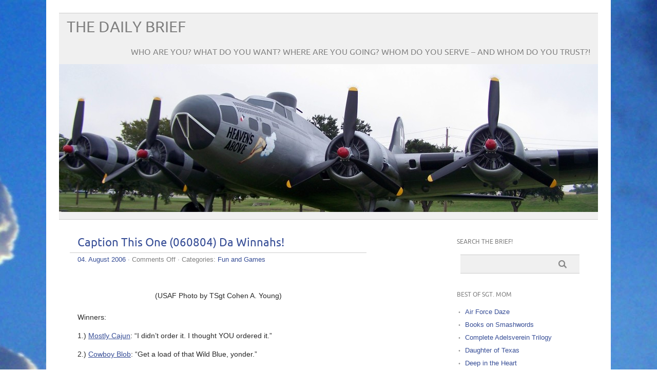

--- FILE ---
content_type: text/html; charset=UTF-8
request_url: https://ncobrief.com/index.php/archives/caption-this-one-060804/
body_size: 8898
content:
<!DOCTYPE html PUBLIC "-//W3C//DTD XHTML 1.0 Transitional//EN" "http://www.w3.org/TR/xhtml1/DTD/xhtml1-transitional.dtd"> 
<html lang="en-US" xmlns="http://www.w3.org/1999/xhtml">

<head>
	<meta http-equiv="Content-Type" content="text/html; charset=UTF-8" />
	<meta name="viewport" content="width=device-width, initial-scale=1, maximum-scale=1" />
		
	
			
	
			<link rel="shortcut icon" href="http://www.ncobrief.com/wp-content/uploads/2021/09/Sgt-Stryker-1-109x150.jpg" title="Favicon" />
		<link rel="pingback" href="https://ncobrief.com/xmlrpc.php" />
	<title>Caption This One (060804)  Da Winnahs! &#8211; The Daily Brief</title>
<meta name='robots' content='max-image-preview:large' />
	<style>img:is([sizes="auto" i], [sizes^="auto," i]) { contain-intrinsic-size: 3000px 1500px }</style>
	<link rel="alternate" type="application/rss+xml" title="The Daily Brief &raquo; Feed" href="https://ncobrief.com/index.php/feed/" />
<link rel="alternate" type="application/rss+xml" title="The Daily Brief &raquo; Comments Feed" href="https://ncobrief.com/index.php/comments/feed/" />
<link rel="alternate" type="application/rss+xml" title="The Daily Brief &raquo; Caption This One (060804)  Da Winnahs! Comments Feed" href="https://ncobrief.com/index.php/archives/caption-this-one-060804/feed/" />
<script type="text/javascript">
/* <![CDATA[ */
window._wpemojiSettings = {"baseUrl":"https:\/\/s.w.org\/images\/core\/emoji\/16.0.1\/72x72\/","ext":".png","svgUrl":"https:\/\/s.w.org\/images\/core\/emoji\/16.0.1\/svg\/","svgExt":".svg","source":{"concatemoji":"https:\/\/ncobrief.com\/wp-includes\/js\/wp-emoji-release.min.js?ver=aa086b04752179ab65de579a1e155d4b"}};
/*! This file is auto-generated */
!function(s,n){var o,i,e;function c(e){try{var t={supportTests:e,timestamp:(new Date).valueOf()};sessionStorage.setItem(o,JSON.stringify(t))}catch(e){}}function p(e,t,n){e.clearRect(0,0,e.canvas.width,e.canvas.height),e.fillText(t,0,0);var t=new Uint32Array(e.getImageData(0,0,e.canvas.width,e.canvas.height).data),a=(e.clearRect(0,0,e.canvas.width,e.canvas.height),e.fillText(n,0,0),new Uint32Array(e.getImageData(0,0,e.canvas.width,e.canvas.height).data));return t.every(function(e,t){return e===a[t]})}function u(e,t){e.clearRect(0,0,e.canvas.width,e.canvas.height),e.fillText(t,0,0);for(var n=e.getImageData(16,16,1,1),a=0;a<n.data.length;a++)if(0!==n.data[a])return!1;return!0}function f(e,t,n,a){switch(t){case"flag":return n(e,"\ud83c\udff3\ufe0f\u200d\u26a7\ufe0f","\ud83c\udff3\ufe0f\u200b\u26a7\ufe0f")?!1:!n(e,"\ud83c\udde8\ud83c\uddf6","\ud83c\udde8\u200b\ud83c\uddf6")&&!n(e,"\ud83c\udff4\udb40\udc67\udb40\udc62\udb40\udc65\udb40\udc6e\udb40\udc67\udb40\udc7f","\ud83c\udff4\u200b\udb40\udc67\u200b\udb40\udc62\u200b\udb40\udc65\u200b\udb40\udc6e\u200b\udb40\udc67\u200b\udb40\udc7f");case"emoji":return!a(e,"\ud83e\udedf")}return!1}function g(e,t,n,a){var r="undefined"!=typeof WorkerGlobalScope&&self instanceof WorkerGlobalScope?new OffscreenCanvas(300,150):s.createElement("canvas"),o=r.getContext("2d",{willReadFrequently:!0}),i=(o.textBaseline="top",o.font="600 32px Arial",{});return e.forEach(function(e){i[e]=t(o,e,n,a)}),i}function t(e){var t=s.createElement("script");t.src=e,t.defer=!0,s.head.appendChild(t)}"undefined"!=typeof Promise&&(o="wpEmojiSettingsSupports",i=["flag","emoji"],n.supports={everything:!0,everythingExceptFlag:!0},e=new Promise(function(e){s.addEventListener("DOMContentLoaded",e,{once:!0})}),new Promise(function(t){var n=function(){try{var e=JSON.parse(sessionStorage.getItem(o));if("object"==typeof e&&"number"==typeof e.timestamp&&(new Date).valueOf()<e.timestamp+604800&&"object"==typeof e.supportTests)return e.supportTests}catch(e){}return null}();if(!n){if("undefined"!=typeof Worker&&"undefined"!=typeof OffscreenCanvas&&"undefined"!=typeof URL&&URL.createObjectURL&&"undefined"!=typeof Blob)try{var e="postMessage("+g.toString()+"("+[JSON.stringify(i),f.toString(),p.toString(),u.toString()].join(",")+"));",a=new Blob([e],{type:"text/javascript"}),r=new Worker(URL.createObjectURL(a),{name:"wpTestEmojiSupports"});return void(r.onmessage=function(e){c(n=e.data),r.terminate(),t(n)})}catch(e){}c(n=g(i,f,p,u))}t(n)}).then(function(e){for(var t in e)n.supports[t]=e[t],n.supports.everything=n.supports.everything&&n.supports[t],"flag"!==t&&(n.supports.everythingExceptFlag=n.supports.everythingExceptFlag&&n.supports[t]);n.supports.everythingExceptFlag=n.supports.everythingExceptFlag&&!n.supports.flag,n.DOMReady=!1,n.readyCallback=function(){n.DOMReady=!0}}).then(function(){return e}).then(function(){var e;n.supports.everything||(n.readyCallback(),(e=n.source||{}).concatemoji?t(e.concatemoji):e.wpemoji&&e.twemoji&&(t(e.twemoji),t(e.wpemoji)))}))}((window,document),window._wpemojiSettings);
/* ]]> */
</script>
<style id='wp-emoji-styles-inline-css' type='text/css'>

	img.wp-smiley, img.emoji {
		display: inline !important;
		border: none !important;
		box-shadow: none !important;
		height: 1em !important;
		width: 1em !important;
		margin: 0 0.07em !important;
		vertical-align: -0.1em !important;
		background: none !important;
		padding: 0 !important;
	}
</style>
<link rel='stylesheet' id='wp-block-library-css' href='https://ncobrief.com/wp-includes/css/dist/block-library/style.min.css?ver=aa086b04752179ab65de579a1e155d4b' type='text/css' media='all' />
<style id='classic-theme-styles-inline-css' type='text/css'>
/*! This file is auto-generated */
.wp-block-button__link{color:#fff;background-color:#32373c;border-radius:9999px;box-shadow:none;text-decoration:none;padding:calc(.667em + 2px) calc(1.333em + 2px);font-size:1.125em}.wp-block-file__button{background:#32373c;color:#fff;text-decoration:none}
</style>
<style id='global-styles-inline-css' type='text/css'>
:root{--wp--preset--aspect-ratio--square: 1;--wp--preset--aspect-ratio--4-3: 4/3;--wp--preset--aspect-ratio--3-4: 3/4;--wp--preset--aspect-ratio--3-2: 3/2;--wp--preset--aspect-ratio--2-3: 2/3;--wp--preset--aspect-ratio--16-9: 16/9;--wp--preset--aspect-ratio--9-16: 9/16;--wp--preset--color--black: #000000;--wp--preset--color--cyan-bluish-gray: #abb8c3;--wp--preset--color--white: #ffffff;--wp--preset--color--pale-pink: #f78da7;--wp--preset--color--vivid-red: #cf2e2e;--wp--preset--color--luminous-vivid-orange: #ff6900;--wp--preset--color--luminous-vivid-amber: #fcb900;--wp--preset--color--light-green-cyan: #7bdcb5;--wp--preset--color--vivid-green-cyan: #00d084;--wp--preset--color--pale-cyan-blue: #8ed1fc;--wp--preset--color--vivid-cyan-blue: #0693e3;--wp--preset--color--vivid-purple: #9b51e0;--wp--preset--gradient--vivid-cyan-blue-to-vivid-purple: linear-gradient(135deg,rgba(6,147,227,1) 0%,rgb(155,81,224) 100%);--wp--preset--gradient--light-green-cyan-to-vivid-green-cyan: linear-gradient(135deg,rgb(122,220,180) 0%,rgb(0,208,130) 100%);--wp--preset--gradient--luminous-vivid-amber-to-luminous-vivid-orange: linear-gradient(135deg,rgba(252,185,0,1) 0%,rgba(255,105,0,1) 100%);--wp--preset--gradient--luminous-vivid-orange-to-vivid-red: linear-gradient(135deg,rgba(255,105,0,1) 0%,rgb(207,46,46) 100%);--wp--preset--gradient--very-light-gray-to-cyan-bluish-gray: linear-gradient(135deg,rgb(238,238,238) 0%,rgb(169,184,195) 100%);--wp--preset--gradient--cool-to-warm-spectrum: linear-gradient(135deg,rgb(74,234,220) 0%,rgb(151,120,209) 20%,rgb(207,42,186) 40%,rgb(238,44,130) 60%,rgb(251,105,98) 80%,rgb(254,248,76) 100%);--wp--preset--gradient--blush-light-purple: linear-gradient(135deg,rgb(255,206,236) 0%,rgb(152,150,240) 100%);--wp--preset--gradient--blush-bordeaux: linear-gradient(135deg,rgb(254,205,165) 0%,rgb(254,45,45) 50%,rgb(107,0,62) 100%);--wp--preset--gradient--luminous-dusk: linear-gradient(135deg,rgb(255,203,112) 0%,rgb(199,81,192) 50%,rgb(65,88,208) 100%);--wp--preset--gradient--pale-ocean: linear-gradient(135deg,rgb(255,245,203) 0%,rgb(182,227,212) 50%,rgb(51,167,181) 100%);--wp--preset--gradient--electric-grass: linear-gradient(135deg,rgb(202,248,128) 0%,rgb(113,206,126) 100%);--wp--preset--gradient--midnight: linear-gradient(135deg,rgb(2,3,129) 0%,rgb(40,116,252) 100%);--wp--preset--font-size--small: 13px;--wp--preset--font-size--medium: 20px;--wp--preset--font-size--large: 36px;--wp--preset--font-size--x-large: 42px;--wp--preset--spacing--20: 0.44rem;--wp--preset--spacing--30: 0.67rem;--wp--preset--spacing--40: 1rem;--wp--preset--spacing--50: 1.5rem;--wp--preset--spacing--60: 2.25rem;--wp--preset--spacing--70: 3.38rem;--wp--preset--spacing--80: 5.06rem;--wp--preset--shadow--natural: 6px 6px 9px rgba(0, 0, 0, 0.2);--wp--preset--shadow--deep: 12px 12px 50px rgba(0, 0, 0, 0.4);--wp--preset--shadow--sharp: 6px 6px 0px rgba(0, 0, 0, 0.2);--wp--preset--shadow--outlined: 6px 6px 0px -3px rgba(255, 255, 255, 1), 6px 6px rgba(0, 0, 0, 1);--wp--preset--shadow--crisp: 6px 6px 0px rgba(0, 0, 0, 1);}:where(.is-layout-flex){gap: 0.5em;}:where(.is-layout-grid){gap: 0.5em;}body .is-layout-flex{display: flex;}.is-layout-flex{flex-wrap: wrap;align-items: center;}.is-layout-flex > :is(*, div){margin: 0;}body .is-layout-grid{display: grid;}.is-layout-grid > :is(*, div){margin: 0;}:where(.wp-block-columns.is-layout-flex){gap: 2em;}:where(.wp-block-columns.is-layout-grid){gap: 2em;}:where(.wp-block-post-template.is-layout-flex){gap: 1.25em;}:where(.wp-block-post-template.is-layout-grid){gap: 1.25em;}.has-black-color{color: var(--wp--preset--color--black) !important;}.has-cyan-bluish-gray-color{color: var(--wp--preset--color--cyan-bluish-gray) !important;}.has-white-color{color: var(--wp--preset--color--white) !important;}.has-pale-pink-color{color: var(--wp--preset--color--pale-pink) !important;}.has-vivid-red-color{color: var(--wp--preset--color--vivid-red) !important;}.has-luminous-vivid-orange-color{color: var(--wp--preset--color--luminous-vivid-orange) !important;}.has-luminous-vivid-amber-color{color: var(--wp--preset--color--luminous-vivid-amber) !important;}.has-light-green-cyan-color{color: var(--wp--preset--color--light-green-cyan) !important;}.has-vivid-green-cyan-color{color: var(--wp--preset--color--vivid-green-cyan) !important;}.has-pale-cyan-blue-color{color: var(--wp--preset--color--pale-cyan-blue) !important;}.has-vivid-cyan-blue-color{color: var(--wp--preset--color--vivid-cyan-blue) !important;}.has-vivid-purple-color{color: var(--wp--preset--color--vivid-purple) !important;}.has-black-background-color{background-color: var(--wp--preset--color--black) !important;}.has-cyan-bluish-gray-background-color{background-color: var(--wp--preset--color--cyan-bluish-gray) !important;}.has-white-background-color{background-color: var(--wp--preset--color--white) !important;}.has-pale-pink-background-color{background-color: var(--wp--preset--color--pale-pink) !important;}.has-vivid-red-background-color{background-color: var(--wp--preset--color--vivid-red) !important;}.has-luminous-vivid-orange-background-color{background-color: var(--wp--preset--color--luminous-vivid-orange) !important;}.has-luminous-vivid-amber-background-color{background-color: var(--wp--preset--color--luminous-vivid-amber) !important;}.has-light-green-cyan-background-color{background-color: var(--wp--preset--color--light-green-cyan) !important;}.has-vivid-green-cyan-background-color{background-color: var(--wp--preset--color--vivid-green-cyan) !important;}.has-pale-cyan-blue-background-color{background-color: var(--wp--preset--color--pale-cyan-blue) !important;}.has-vivid-cyan-blue-background-color{background-color: var(--wp--preset--color--vivid-cyan-blue) !important;}.has-vivid-purple-background-color{background-color: var(--wp--preset--color--vivid-purple) !important;}.has-black-border-color{border-color: var(--wp--preset--color--black) !important;}.has-cyan-bluish-gray-border-color{border-color: var(--wp--preset--color--cyan-bluish-gray) !important;}.has-white-border-color{border-color: var(--wp--preset--color--white) !important;}.has-pale-pink-border-color{border-color: var(--wp--preset--color--pale-pink) !important;}.has-vivid-red-border-color{border-color: var(--wp--preset--color--vivid-red) !important;}.has-luminous-vivid-orange-border-color{border-color: var(--wp--preset--color--luminous-vivid-orange) !important;}.has-luminous-vivid-amber-border-color{border-color: var(--wp--preset--color--luminous-vivid-amber) !important;}.has-light-green-cyan-border-color{border-color: var(--wp--preset--color--light-green-cyan) !important;}.has-vivid-green-cyan-border-color{border-color: var(--wp--preset--color--vivid-green-cyan) !important;}.has-pale-cyan-blue-border-color{border-color: var(--wp--preset--color--pale-cyan-blue) !important;}.has-vivid-cyan-blue-border-color{border-color: var(--wp--preset--color--vivid-cyan-blue) !important;}.has-vivid-purple-border-color{border-color: var(--wp--preset--color--vivid-purple) !important;}.has-vivid-cyan-blue-to-vivid-purple-gradient-background{background: var(--wp--preset--gradient--vivid-cyan-blue-to-vivid-purple) !important;}.has-light-green-cyan-to-vivid-green-cyan-gradient-background{background: var(--wp--preset--gradient--light-green-cyan-to-vivid-green-cyan) !important;}.has-luminous-vivid-amber-to-luminous-vivid-orange-gradient-background{background: var(--wp--preset--gradient--luminous-vivid-amber-to-luminous-vivid-orange) !important;}.has-luminous-vivid-orange-to-vivid-red-gradient-background{background: var(--wp--preset--gradient--luminous-vivid-orange-to-vivid-red) !important;}.has-very-light-gray-to-cyan-bluish-gray-gradient-background{background: var(--wp--preset--gradient--very-light-gray-to-cyan-bluish-gray) !important;}.has-cool-to-warm-spectrum-gradient-background{background: var(--wp--preset--gradient--cool-to-warm-spectrum) !important;}.has-blush-light-purple-gradient-background{background: var(--wp--preset--gradient--blush-light-purple) !important;}.has-blush-bordeaux-gradient-background{background: var(--wp--preset--gradient--blush-bordeaux) !important;}.has-luminous-dusk-gradient-background{background: var(--wp--preset--gradient--luminous-dusk) !important;}.has-pale-ocean-gradient-background{background: var(--wp--preset--gradient--pale-ocean) !important;}.has-electric-grass-gradient-background{background: var(--wp--preset--gradient--electric-grass) !important;}.has-midnight-gradient-background{background: var(--wp--preset--gradient--midnight) !important;}.has-small-font-size{font-size: var(--wp--preset--font-size--small) !important;}.has-medium-font-size{font-size: var(--wp--preset--font-size--medium) !important;}.has-large-font-size{font-size: var(--wp--preset--font-size--large) !important;}.has-x-large-font-size{font-size: var(--wp--preset--font-size--x-large) !important;}
:where(.wp-block-post-template.is-layout-flex){gap: 1.25em;}:where(.wp-block-post-template.is-layout-grid){gap: 1.25em;}
:where(.wp-block-columns.is-layout-flex){gap: 2em;}:where(.wp-block-columns.is-layout-grid){gap: 2em;}
:root :where(.wp-block-pullquote){font-size: 1.5em;line-height: 1.6;}
</style>
<link rel='stylesheet' id='picolight-style-css' href='https://ncobrief.com/wp-content/themes/picolight/style.css?ver=aa086b04752179ab65de579a1e155d4b' type='text/css' media='all' />
<script type="text/javascript" src="https://ncobrief.com/wp-content/themes/picolight/js/respond.min.js?ver=aa086b04752179ab65de579a1e155d4b" id="respond-js"></script>
<link rel="https://api.w.org/" href="https://ncobrief.com/index.php/wp-json/" /><link rel="alternate" title="JSON" type="application/json" href="https://ncobrief.com/index.php/wp-json/wp/v2/posts/5645" /><link rel="EditURI" type="application/rsd+xml" title="RSD" href="https://ncobrief.com/xmlrpc.php?rsd" />

<link rel="canonical" href="https://ncobrief.com/index.php/archives/caption-this-one-060804/" />
<link rel='shortlink' href='https://ncobrief.com/?p=5645' />
<link rel="alternate" title="oEmbed (JSON)" type="application/json+oembed" href="https://ncobrief.com/index.php/wp-json/oembed/1.0/embed?url=https%3A%2F%2Fncobrief.com%2Findex.php%2Farchives%2Fcaption-this-one-060804%2F" />
<link rel="alternate" title="oEmbed (XML)" type="text/xml+oembed" href="https://ncobrief.com/index.php/wp-json/oembed/1.0/embed?url=https%3A%2F%2Fncobrief.com%2Findex.php%2Farchives%2Fcaption-this-one-060804%2F&#038;format=xml" />

<style type="text/css">
	a, #comments h3, h3#reply-title {color: #364D96;}
</style>
<style type="text/css" id="custom-background-css">
body.custom-background { background-image: url("https://www.ncobrief.com/wp-content/uploads/2015/06/Clouds-2.jpg"); background-position: center top; background-size: auto; background-repeat: no-repeat; background-attachment: scroll; }
</style>
	<link rel="icon" href="https://ncobrief.com/wp-content/uploads/2021/09/cropped-Sgt-Stryker-e1644088710907-32x32.jpg" sizes="32x32" />
<link rel="icon" href="https://ncobrief.com/wp-content/uploads/2021/09/cropped-Sgt-Stryker-e1644088710907-192x192.jpg" sizes="192x192" />
<link rel="apple-touch-icon" href="https://ncobrief.com/wp-content/uploads/2021/09/cropped-Sgt-Stryker-e1644088710907-180x180.jpg" />
<meta name="msapplication-TileImage" content="https://ncobrief.com/wp-content/uploads/2021/09/cropped-Sgt-Stryker-e1644088710907-270x270.jpg" />
</head>

<body class="wp-singular post-template-default single single-post postid-5645 single-format-standard custom-background wp-custom-logo wp-theme-picolight">
<div id="wrapper">
	<div id="header">
		<h1><a href="https://ncobrief.com">The Daily Brief</a></h1>
		<p class="description">Who Are You? What Do You Want? Where Are You Going? Whom Do You Serve &#8211; And Whom Do You Trust?!</p>
		<img id="headerimage" src="https://ncobrief.com/wp-content/uploads/2015/06/cropped-Static-Display-B-17.jpg" alt="" />
		<div id="mainnav">
				<div class="menu"></div>
		</div>
	</div>
	<div id="main">

	<div id="content">

				 <div id="post-5645" class="post-5645 post type-post status-publish format-standard hentry category-fun-and-games">
				<div class="title">
					<h1><a href="https://ncobrief.com/index.php/archives/caption-this-one-060804/" title="Caption This One (060804)  Da Winnahs!">Caption This One (060804)  Da Winnahs!</a></h1>
				</div>
					<div class="meta"><a href="https://ncobrief.com/index.php/archives/caption-this-one-060804/">04. August 2006</a> &middot; <span>Comments Off<span class="screen-reader-text"> on Caption This One (060804)  Da Winnahs!</span></span>					 &middot; Categories: <a href="https://ncobrief.com/index.php/archives/category/fun-and-games/" rel="category tag">Fun and Games</a>					</div>					
				<div class="entry">
					<p><center><a href="http://www.af.mil/shared/media/photodb/photos/060803-F-3798Y-024.jpg"><img src='http://sgtstryker.com/wp-images/060803F3798Y024.jpg' alt='' /></a></center><br />
<center>(USAF Photo by TSgt Cohen A. Young)</center></p>
<p>Winners:</p>
<p>1.)  <a href="http://www.mostlycajun.com/wordpress/">Mostly Cajun</a>:  “I didn’t order it. I thought YOU ordered it.”</p>
<p>2.)  <a href="http://cowboyblob.blogpot.com/">Cowboy Blob</a>:  &#8220;Get a load of that Wild Blue, yonder.&#8221;</p>
<p>3.)  Our Own Sgt/Cpl Blondie:  “When I said I don’t care if you paint it<br />
$%#@ing Sky Blue….I DID”NT MEAN PAINT THE DAMN THING SKY &#038;^$@ing BLUE.”</p>
<p>My own caption, though not in the running:  &#8220;We&#8217;re cutting 40,000 people for THAT?!&#8221;</p>
					<div class="pagelinks">
											</div>
				</div>			
			</div>
			
					
			
					
		
			
			<!-- If comments are closed. -->
		<p class="nocomments">Comments closed.</p>

	


	
	</div>
	

	<div id="sidebar">
		<div id="search-4" class="widget widget_search"><h4 class="widgettitle">Search the Brief!</h4>			<form method="get" id="sidebarsearch" action="https://ncobrief.com" >
				<label class="hidden" for="s">Search:</label>
				<div>
					<input type="text" value="" name="s" id="s" />
					<input type="submit" id="searchsubmit" value="Search" /> 
				</div>
			</form>	
</div><div id="linkcat-143" class="widget widget_links"><h4 class="widgettitle">Best of Sgt. Mom</h4>
	<ul class='xoxo blogroll'>
<li><a href="http://www.amazon.com/Air-Force-Daze-ebook/dp/B00COR9ATE/ref=la_B002BM1QHG_1_10?ie=UTF8&#038;qid=1369664657&#038;sr=1-10">Air Force Daze</a></li>
<li><a href="http://www.smashwords.com/books/view/135375" title="Sgt. Mom&#8217;s e-books">Books on Smashwords</a></li>
<li><a href="http://www.amazon.com/Adelsverein-Complete-Trilogy-Celia-Hayes/dp/0934955840/ref=ntt_at_ep_dpt_4" title="Not just a ripping good read but a splendid upper body workout!">Complete Adelsverein Trilogy</a></li>
<li><a href="http://www.amazon.com/Daughter-Texas-Celia-Hayes/dp/0934955832/ref=ntt_at_ep_dpt_6" title="Everything but the Alamo!">Daughter of Texas</a></li>
<li><a href="http://www.amazon.com/Deep-Heart-Celia-Hayes/dp/0934955875/ref=ntt_at_ep_dpt_10" title="Life and times in the Republic of Texas!">Deep in the Heart</a></li>
<li><a href="http://www.amazon.com/Happy-Families-Best-Sgt-ebook/dp/B006F669EE/ref=ntt_at_ep_dpt_5">Happy Families</a></li>
<li><a href="http://www.amazon.com/Lone-Star-Sons-Entertaining-Adventures-ebook/dp/B00O2BP0JY/ref=asap_bc?ie=UTF8">Lone Star Sons</a></li>
<li><a href="http://www.amazon.com/Only-Paper-Other-Stories-ebook/dp/B0065B0SS2/ref=ntt_at_ep_dpt_3" title="A collection of original short stories">Only a Paper Star &amp; Other Stories</a></li>
<li><a href="http://www.amazon.com/Our-Grandpa-Was-Alien-ebook/dp/B00C917P6K/ref=la_B002BM1QHG_1_11?ie=UTF8&#038;qid=1365796817&#038;sr=1-11">Our Grandpa Was an Alien</a></li>
<li><a href="http://www.amazon.com/dp/B0068VWYJ0" title="A Collection of travel pieces and historical musings &#8211; there&#8217;ll be more!">People, Places &amp; History: Vol. 1</a></li>
<li><a href="http://www.amazon.com/Sunset-Steel-Rails-Celia-Hayes-ebook/dp/B016FNU6Q8/ref=asap_bc?ie=UTF8">Sunset &amp; Steel Rails</a></li>
<li><a href="http://www.amazon.com/Chronicles-Luna-City-Celia-Hayes-ebook/dp/B017L2MT30/ref=asap_bc?ie=UTF8">The Chronicles of Luna City</a></li>
<li><a href="http://www.amazon.com/dp/B00C46AJ5Y" title="All posts about Texas, in one place!">The Heart of Texas</a></li>
<li><a href="http://www.amazon.com/Quivera-Trail-Celia-Hayes/dp/0934955328/ref=la_B002BM1QHG_1_3?s=books&#038;ie=UTF8&#038;qid=1387829077&#038;sr=1-3">The Quivera Trail</a></li>
<li><a href="http://www.amazon.com/Truckees-Trail-Celia-Hayes/dp/0934955883/ref=ntt_at_ep_dpt_7" title="The greateast frontier adventure that no one has ever heard about!">To Truckee&#039;s Trail</a></li>
<li><a href="http://www.amazon.com/dp/B00CKDERGS#_">Travels With Blondie</a></li>

	</ul>
</div>
<div id="linkcat-105" class="widget widget_links"><h4 class="widgettitle">Domesticity</h4>
	<ul class='xoxo blogroll'>
<li><a href="http://www.12tomatoes.com/">12 Tomatoes</a></li>
<li><a href="http://virginiaplantation.wordpress.com/">Belle Grove Plantation B &amp; B</a></li>
<li><a href="http://buttermeupbrooklyn.com/">Butter Me Up, Brooklyn!</a></li>
<li><a href="http://www.electricvenom.com/">Electric Venom</a></li>
<li><a href="http://foodinjars.com/">Food in jars</a></li>
<li><a href="http://www.satxproperty.com/welcome/SATXBlog/">Mission Realty Blog</a></li>
<li><a href="http://paperblossomproductions.wordpress.com/">Paper Blossom Productions</a></li>
<li><a href="http://sippicancottage.blogspot.com/">Sippican Cottage</a></li>
<li><a href="http://thedowneastdilettante.blogspot.com/">The Downeast Dilettante</a></li>
<li><a href="http://thejigglybits.com/">The Jiggly Bits</a></li>
<li><a href="http://thepioneerwoman.com/">The Pioneer Woman</a></li>
<li><a href="http://thingsimadethenate.blogspot.com/" title="Foodie blog">Things wot I Made Then Ate</a></li>

	</ul>
</div>
<div id="linkcat-108" class="widget widget_links"><h4 class="widgettitle">Enthusiasts</h4>
	<ul class='xoxo blogroll'>
<li><a href="http://www.coldfury.com/">Cold Fury</a></li>
<li><a href="http://www.dagoddess.com/">Da Goddess</a></li>
<li><a href="http://www.dustbury.com/">Dustbury</a></li>
<li><a href="http://www.eddriscoll.com/">Ed Driscoll</a></li>
<li><a href="http://sneakingsuspicions.com/">Fritz Schranck</a></li>
<li><a href="http://amygdalagf.blogspot.com/">Gary Farber</a></li>
<li><a href="http://lileks.com/bleats/">James Lileks</a></li>
<li><a href="http://thepointman.wordpress.com/">Pointman&#039;s</a></li>
<li><a href="http://www.photodude.com/index.php">Reid Stott</a></li>
<li><a href="http://www.prayersfortheassassin.com/robertsblog/" title="Author of &#8220;Prayers For The Assassin&#8221;">Robert Ferrigno&#039;s Blog</a></li>
<li><a href="http://slacktivist.typepad.com/slacktivist/">Slacktivist</a></li>
<li><a href="http://theverybesttop10.com/">The Best Top 10</a></li>
<li><a href="http://www.tigerhawk.blogspot.com/">TigerHawk</a></li>

	</ul>
</div>
<div id="linkcat-103" class="widget widget_links"><h4 class="widgettitle">History &amp; The Wild West</h4>
	<ul class='xoxo blogroll'>
<li><a href="http://www.celiahayes.com" title="My literary website">Celia Hayes Books and More</a></li>
<li><a href="http://dandygoat.com/" title="Satire with an unexpected twist">Dandy Goat</a></li>
<li><a href="http://www.ropeandwire.com/FullBunkhouse/Friends_of_Rope_and_Wire.html" title="Western lifestyle">Rope and Wire</a></li>
<li><a href="http://spitalfieldslife.com/" title="Life in old London">Spitalfields Life</a></li>
<li><a href="http://madmonarchist.blogspot.com/">The Mad Monarchist</a></li>
<li><a href="http://tainted-archive.blogspot.com/" title="The Wild West as fans wish it was">The Tainted Archive</a></li>

	</ul>
</div>
<div id="linkcat-106" class="widget widget_links"><h4 class="widgettitle">Media and Entertainment</h4>
	<ul class='xoxo blogroll'>
<li><a href="http://www.eddriscoll.com/">Ed Driscoll</a></li>
<li><a href="http://www.bbc.co.uk/cult/farscape/">Farscape</a></li>
<li><a href="http://www.gateworld.net/">Gateworld</a></li>
<li><a href="http://www.imdb.com/">IMDb</a></li>
<li><a href="http://www.midwinter.com/lurk/lurker.html">Lurker&#039;s Babylon 5</a></li>
<li><a href="http://monsterhunternation.com/">Monster Hunter Nation</a></li>

	</ul>
</div>
<div id="linkcat-94" class="widget widget_links"><h4 class="widgettitle">Milblogs</h4>
	<ul class='xoxo blogroll'>
<li><a href="http://andrewolmsted.com/">Andrew Olmsted</a></li>
<li><a href="http://baldilocks.typepad.com/">Baldilocks</a></li>
<li><a href="http://www.blackfive.net/main/">Blackfive</a></li>
<li><a href="http://www.blogsofwar.com/">Blogs of War</a></li>
<li><a href="http://www.iraqnow.blogspot.com/">CounterColumn</a></li>
<li><a href="http://www.docinthebox.blogspot.com/">Doc in the Box</a></li>
<li><a href="http://www.donaldsensing.com/">Donald Sensing</a></li>
<li><a href="http://www.fix-bayonets.us/">Fix Bayonets!</a></li>
<li><a href="http://bear.typepad.com/magic_in_the_baghdad_cafe/">Magic in Baghdad Cafe</a></li>
<li><a href="http://michaeltotten.com/">Michael J. Totten</a></li>
<li><a href="http://nobleeagle.blogspot.com/">Noble Eagle</a></li>
<li><a href="http://iangela.typepad.com/">Pinwheels/Orange Peels</a></li>
<li><a href="http://www.duffelblog.com/">The Duffel Blog</a></li>
<li><a href="http://weckuptothees.blogspot.com/">WeckUpToThees!</a></li>

	</ul>
</div>
<div id="linkcat-107" class="widget widget_links"><h4 class="widgettitle">Political</h4>
	<ul class='xoxo blogroll'>
<li><a href="http://pjmedia.com/richardfernandez/">Belmont Club</a></li>
<li><a href="http://duffandnonsense.typepad.com/duff_nonsense/">Duff &amp; Nonsense</a></li>
<li><a href="http://www.snappingturtle.net/flit/">Flit</a></li>
<li><a href="http://www.reason.com/hitandrun/">Hit &amp; Run</a></li>
<li><a href="http://hughhewitt.com/">HughHewitt</a></li>
<li><a href="http://pjmedia.com/instapundit/">Instapundit</a></li>
<li><a href="http://jimtreacher.com/">Jim Treacher</a></li>
<li><a href="http://bastionofliberty.blogspot.com/">Liberty&#039;s Torch</a></li>
<li><a href="http://michellemalkin.com/">Michelle Malkin</a></li>
<li><a href="http://thepointman.wordpress.com/">Pointman&#039;s</a></li>
<li><a href="http://www.politicalwire.com/">Political Wire</a></li>
<li><a href="http://www.proteinwisdom.com/">Protein Wisdom</a></li>
<li><a href="https://quadrant.org.au/opinion/" title="Opinion from the Antipodes">Quadrant</a></li>
<li><a href="http://www.right-thinking.com/">Right Thinking</a></li>
<li><a href="http://senatorjohnblutarsky.blogspot.com/">Senator John Blutarsky</a></li>
<li><a href="http://www.sondrakistan.com/">Sondrakistan</a></li>
<li><a href="http://sultanknish.blogspot.com/">Sultan Knish</a></li>
<li><a href="http://thediplomad.blogspot.com/">The Diplomad 2.0</a></li>
<li><a href="http://thelawdogfiles.blogspot.com/">The Lawdog Files</a></li>
<li><a href="http://thezman.com/wordpress/">The Z Blog</a></li>
<li><a href="http://twitchy.com/">Twitchy.com</a></li>
<li><a href="http://weaselzippers.us/" title="Scouring the Bowels of the Internet So That You Don&#8217;t Have To">Weasel Zippers</a></li>

	</ul>
</div>

		<div id="recent-posts-4" class="widget widget_recent_entries">
		<h4 class="widgettitle">Recent Posts</h4>
		<ul>
											<li>
					<a href="https://ncobrief.com/index.php/archives/reality-bites/">Reality Bites</a>
											<span class="post-date">20260110</span>
									</li>
											<li>
					<a href="https://ncobrief.com/index.php/archives/the-unwanted/">The Unwanted</a>
											<span class="post-date">20251204</span>
									</li>
											<li>
					<a href="https://ncobrief.com/index.php/archives/i-cant-even-a-diversion/">I Can&#8217;t Even &#8230; A Diversion</a>
											<span class="post-date">20251121</span>
									</li>
											<li>
					<a href="https://ncobrief.com/index.php/archives/bbc-ed/">BBC-ed</a>
											<span class="post-date">20251113</span>
									</li>
											<li>
					<a href="https://ncobrief.com/index.php/archives/fuentes-furioso/">Fuentes Furioso</a>
											<span class="post-date">20251107</span>
									</li>
					</ul>

		</div><div id="meta-3" class="widget widget_meta"><h4 class="widgettitle">Meta</h4>
		<ul>
						<li><a href="https://ncobrief.com/wp-login.php">Log in</a></li>
			<li><a href="https://ncobrief.com/index.php/feed/">Entries feed</a></li>
			<li><a href="https://ncobrief.com/index.php/comments/feed/">Comments feed</a></li>

			<li><a href="https://wordpress.org/">WordPress.org</a></li>
		</ul>

		</div>	</div>


	</div>
		<div id="footer">
			<div class="left">&copy; 2026 The Daily Brief. All rights reserved.</div>
			<div class="right">Design by picomol.de. Powered by <a href="http://www.wordpress.org">WordPress</a>.
		</div>
	</div>
</div>
		<script type="speculationrules">
{"prefetch":[{"source":"document","where":{"and":[{"href_matches":"\/*"},{"not":{"href_matches":["\/wp-*.php","\/wp-admin\/*","\/wp-content\/uploads\/*","\/wp-content\/*","\/wp-content\/plugins\/*","\/wp-content\/themes\/picolight\/*","\/*\\?(.+)"]}},{"not":{"selector_matches":"a[rel~=\"nofollow\"]"}},{"not":{"selector_matches":".no-prefetch, .no-prefetch a"}}]},"eagerness":"conservative"}]}
</script>
<script type="text/javascript" src="https://ncobrief.com/wp-includes/js/comment-reply.min.js?ver=aa086b04752179ab65de579a1e155d4b" id="comment-reply-js" async="async" data-wp-strategy="async"></script>
</body>
</html>
